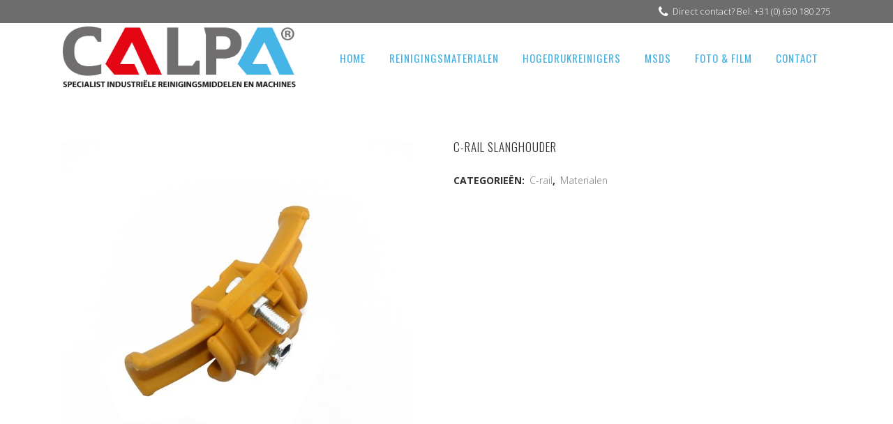

--- FILE ---
content_type: text/html; charset=UTF-8
request_url: https://www.calpa.nu/product/c-rail-slanghouder/
body_size: 66298
content:

<!DOCTYPE html>
<html lang="nl-NL">
<head>
	<meta charset="UTF-8" />
	
	<title>Calpa Nederland |   C-Rail Slanghouder</title>

	
			
						<meta name="viewport" content="width=device-width,initial-scale=1,user-scalable=no">
		
	<link rel="profile" href="https://gmpg.org/xfn/11" />
	<link rel="pingback" href="" />
	<link rel="shortcut icon" type="image/x-icon" href="https://www.calpa.nu/wp-content/uploads/2016/02/favicon.png">
	<link rel="apple-touch-icon" href="https://www.calpa.nu/wp-content/uploads/2016/02/favicon.png"/>
	<link href="https://fonts.googleapis.com/css?family=Lato:100,100i,200,200i,300,300i,400,400i,500,500i,600,600i,700,700i,800,800i,900,900i%7COpen+Sans:100,100i,200,200i,300,300i,400,400i,500,500i,600,600i,700,700i,800,800i,900,900i%7CIndie+Flower:100,100i,200,200i,300,300i,400,400i,500,500i,600,600i,700,700i,800,800i,900,900i%7COswald:100,100i,200,200i,300,300i,400,400i,500,500i,600,600i,700,700i,800,800i,900,900i" rel="stylesheet"><link href='//fonts.googleapis.com/css?family=Raleway:100,200,300,400,500,600,700,800,900,300italic,400italic|Oswald:100,200,300,400,500,600,700,800,900,300italic,400italic|Open+Sans:100,200,300,400,500,600,700,800,900,300italic,400italic|Raleway:100,200,300,400,500,600,700,800,900,300italic,400italic&subset=latin,latin-ext' rel='stylesheet' type='text/css'>
<meta name='robots' content='max-image-preview:large' />
<link rel='dns-prefetch' href='//maps.googleapis.com' />
<link rel="alternate" type="application/rss+xml" title="Calpa Nederland &raquo; feed" href="https://www.calpa.nu/feed/" />
<script type="text/javascript">
/* <![CDATA[ */
window._wpemojiSettings = {"baseUrl":"https:\/\/s.w.org\/images\/core\/emoji\/15.0.3\/72x72\/","ext":".png","svgUrl":"https:\/\/s.w.org\/images\/core\/emoji\/15.0.3\/svg\/","svgExt":".svg","source":{"concatemoji":"https:\/\/www.calpa.nu\/wp-includes\/js\/wp-emoji-release.min.js?ver=6.6.4"}};
/*! This file is auto-generated */
!function(i,n){var o,s,e;function c(e){try{var t={supportTests:e,timestamp:(new Date).valueOf()};sessionStorage.setItem(o,JSON.stringify(t))}catch(e){}}function p(e,t,n){e.clearRect(0,0,e.canvas.width,e.canvas.height),e.fillText(t,0,0);var t=new Uint32Array(e.getImageData(0,0,e.canvas.width,e.canvas.height).data),r=(e.clearRect(0,0,e.canvas.width,e.canvas.height),e.fillText(n,0,0),new Uint32Array(e.getImageData(0,0,e.canvas.width,e.canvas.height).data));return t.every(function(e,t){return e===r[t]})}function u(e,t,n){switch(t){case"flag":return n(e,"\ud83c\udff3\ufe0f\u200d\u26a7\ufe0f","\ud83c\udff3\ufe0f\u200b\u26a7\ufe0f")?!1:!n(e,"\ud83c\uddfa\ud83c\uddf3","\ud83c\uddfa\u200b\ud83c\uddf3")&&!n(e,"\ud83c\udff4\udb40\udc67\udb40\udc62\udb40\udc65\udb40\udc6e\udb40\udc67\udb40\udc7f","\ud83c\udff4\u200b\udb40\udc67\u200b\udb40\udc62\u200b\udb40\udc65\u200b\udb40\udc6e\u200b\udb40\udc67\u200b\udb40\udc7f");case"emoji":return!n(e,"\ud83d\udc26\u200d\u2b1b","\ud83d\udc26\u200b\u2b1b")}return!1}function f(e,t,n){var r="undefined"!=typeof WorkerGlobalScope&&self instanceof WorkerGlobalScope?new OffscreenCanvas(300,150):i.createElement("canvas"),a=r.getContext("2d",{willReadFrequently:!0}),o=(a.textBaseline="top",a.font="600 32px Arial",{});return e.forEach(function(e){o[e]=t(a,e,n)}),o}function t(e){var t=i.createElement("script");t.src=e,t.defer=!0,i.head.appendChild(t)}"undefined"!=typeof Promise&&(o="wpEmojiSettingsSupports",s=["flag","emoji"],n.supports={everything:!0,everythingExceptFlag:!0},e=new Promise(function(e){i.addEventListener("DOMContentLoaded",e,{once:!0})}),new Promise(function(t){var n=function(){try{var e=JSON.parse(sessionStorage.getItem(o));if("object"==typeof e&&"number"==typeof e.timestamp&&(new Date).valueOf()<e.timestamp+604800&&"object"==typeof e.supportTests)return e.supportTests}catch(e){}return null}();if(!n){if("undefined"!=typeof Worker&&"undefined"!=typeof OffscreenCanvas&&"undefined"!=typeof URL&&URL.createObjectURL&&"undefined"!=typeof Blob)try{var e="postMessage("+f.toString()+"("+[JSON.stringify(s),u.toString(),p.toString()].join(",")+"));",r=new Blob([e],{type:"text/javascript"}),a=new Worker(URL.createObjectURL(r),{name:"wpTestEmojiSupports"});return void(a.onmessage=function(e){c(n=e.data),a.terminate(),t(n)})}catch(e){}c(n=f(s,u,p))}t(n)}).then(function(e){for(var t in e)n.supports[t]=e[t],n.supports.everything=n.supports.everything&&n.supports[t],"flag"!==t&&(n.supports.everythingExceptFlag=n.supports.everythingExceptFlag&&n.supports[t]);n.supports.everythingExceptFlag=n.supports.everythingExceptFlag&&!n.supports.flag,n.DOMReady=!1,n.readyCallback=function(){n.DOMReady=!0}}).then(function(){return e}).then(function(){var e;n.supports.everything||(n.readyCallback(),(e=n.source||{}).concatemoji?t(e.concatemoji):e.wpemoji&&e.twemoji&&(t(e.twemoji),t(e.wpemoji)))}))}((window,document),window._wpemojiSettings);
/* ]]> */
</script>
<link rel='stylesheet' id='layerslider-css' href='https://www.calpa.nu/wp-content/plugins/LayerSlider/assets/static/layerslider/css/layerslider.css?ver=7.11.1' type='text/css' media='all' />
<style id='wp-emoji-styles-inline-css' type='text/css'>

	img.wp-smiley, img.emoji {
		display: inline !important;
		border: none !important;
		box-shadow: none !important;
		height: 1em !important;
		width: 1em !important;
		margin: 0 0.07em !important;
		vertical-align: -0.1em !important;
		background: none !important;
		padding: 0 !important;
	}
</style>
<link rel='stylesheet' id='wp-block-library-css' href='https://www.calpa.nu/wp-includes/css/dist/block-library/style.min.css?ver=6.6.4' type='text/css' media='all' />
<style id='classic-theme-styles-inline-css' type='text/css'>
/*! This file is auto-generated */
.wp-block-button__link{color:#fff;background-color:#32373c;border-radius:9999px;box-shadow:none;text-decoration:none;padding:calc(.667em + 2px) calc(1.333em + 2px);font-size:1.125em}.wp-block-file__button{background:#32373c;color:#fff;text-decoration:none}
</style>
<style id='global-styles-inline-css' type='text/css'>
:root{--wp--preset--aspect-ratio--square: 1;--wp--preset--aspect-ratio--4-3: 4/3;--wp--preset--aspect-ratio--3-4: 3/4;--wp--preset--aspect-ratio--3-2: 3/2;--wp--preset--aspect-ratio--2-3: 2/3;--wp--preset--aspect-ratio--16-9: 16/9;--wp--preset--aspect-ratio--9-16: 9/16;--wp--preset--color--black: #000000;--wp--preset--color--cyan-bluish-gray: #abb8c3;--wp--preset--color--white: #ffffff;--wp--preset--color--pale-pink: #f78da7;--wp--preset--color--vivid-red: #cf2e2e;--wp--preset--color--luminous-vivid-orange: #ff6900;--wp--preset--color--luminous-vivid-amber: #fcb900;--wp--preset--color--light-green-cyan: #7bdcb5;--wp--preset--color--vivid-green-cyan: #00d084;--wp--preset--color--pale-cyan-blue: #8ed1fc;--wp--preset--color--vivid-cyan-blue: #0693e3;--wp--preset--color--vivid-purple: #9b51e0;--wp--preset--gradient--vivid-cyan-blue-to-vivid-purple: linear-gradient(135deg,rgba(6,147,227,1) 0%,rgb(155,81,224) 100%);--wp--preset--gradient--light-green-cyan-to-vivid-green-cyan: linear-gradient(135deg,rgb(122,220,180) 0%,rgb(0,208,130) 100%);--wp--preset--gradient--luminous-vivid-amber-to-luminous-vivid-orange: linear-gradient(135deg,rgba(252,185,0,1) 0%,rgba(255,105,0,1) 100%);--wp--preset--gradient--luminous-vivid-orange-to-vivid-red: linear-gradient(135deg,rgba(255,105,0,1) 0%,rgb(207,46,46) 100%);--wp--preset--gradient--very-light-gray-to-cyan-bluish-gray: linear-gradient(135deg,rgb(238,238,238) 0%,rgb(169,184,195) 100%);--wp--preset--gradient--cool-to-warm-spectrum: linear-gradient(135deg,rgb(74,234,220) 0%,rgb(151,120,209) 20%,rgb(207,42,186) 40%,rgb(238,44,130) 60%,rgb(251,105,98) 80%,rgb(254,248,76) 100%);--wp--preset--gradient--blush-light-purple: linear-gradient(135deg,rgb(255,206,236) 0%,rgb(152,150,240) 100%);--wp--preset--gradient--blush-bordeaux: linear-gradient(135deg,rgb(254,205,165) 0%,rgb(254,45,45) 50%,rgb(107,0,62) 100%);--wp--preset--gradient--luminous-dusk: linear-gradient(135deg,rgb(255,203,112) 0%,rgb(199,81,192) 50%,rgb(65,88,208) 100%);--wp--preset--gradient--pale-ocean: linear-gradient(135deg,rgb(255,245,203) 0%,rgb(182,227,212) 50%,rgb(51,167,181) 100%);--wp--preset--gradient--electric-grass: linear-gradient(135deg,rgb(202,248,128) 0%,rgb(113,206,126) 100%);--wp--preset--gradient--midnight: linear-gradient(135deg,rgb(2,3,129) 0%,rgb(40,116,252) 100%);--wp--preset--font-size--small: 13px;--wp--preset--font-size--medium: 20px;--wp--preset--font-size--large: 36px;--wp--preset--font-size--x-large: 42px;--wp--preset--font-family--inter: "Inter", sans-serif;--wp--preset--font-family--cardo: Cardo;--wp--preset--spacing--20: 0.44rem;--wp--preset--spacing--30: 0.67rem;--wp--preset--spacing--40: 1rem;--wp--preset--spacing--50: 1.5rem;--wp--preset--spacing--60: 2.25rem;--wp--preset--spacing--70: 3.38rem;--wp--preset--spacing--80: 5.06rem;--wp--preset--shadow--natural: 6px 6px 9px rgba(0, 0, 0, 0.2);--wp--preset--shadow--deep: 12px 12px 50px rgba(0, 0, 0, 0.4);--wp--preset--shadow--sharp: 6px 6px 0px rgba(0, 0, 0, 0.2);--wp--preset--shadow--outlined: 6px 6px 0px -3px rgba(255, 255, 255, 1), 6px 6px rgba(0, 0, 0, 1);--wp--preset--shadow--crisp: 6px 6px 0px rgba(0, 0, 0, 1);}:where(.is-layout-flex){gap: 0.5em;}:where(.is-layout-grid){gap: 0.5em;}body .is-layout-flex{display: flex;}.is-layout-flex{flex-wrap: wrap;align-items: center;}.is-layout-flex > :is(*, div){margin: 0;}body .is-layout-grid{display: grid;}.is-layout-grid > :is(*, div){margin: 0;}:where(.wp-block-columns.is-layout-flex){gap: 2em;}:where(.wp-block-columns.is-layout-grid){gap: 2em;}:where(.wp-block-post-template.is-layout-flex){gap: 1.25em;}:where(.wp-block-post-template.is-layout-grid){gap: 1.25em;}.has-black-color{color: var(--wp--preset--color--black) !important;}.has-cyan-bluish-gray-color{color: var(--wp--preset--color--cyan-bluish-gray) !important;}.has-white-color{color: var(--wp--preset--color--white) !important;}.has-pale-pink-color{color: var(--wp--preset--color--pale-pink) !important;}.has-vivid-red-color{color: var(--wp--preset--color--vivid-red) !important;}.has-luminous-vivid-orange-color{color: var(--wp--preset--color--luminous-vivid-orange) !important;}.has-luminous-vivid-amber-color{color: var(--wp--preset--color--luminous-vivid-amber) !important;}.has-light-green-cyan-color{color: var(--wp--preset--color--light-green-cyan) !important;}.has-vivid-green-cyan-color{color: var(--wp--preset--color--vivid-green-cyan) !important;}.has-pale-cyan-blue-color{color: var(--wp--preset--color--pale-cyan-blue) !important;}.has-vivid-cyan-blue-color{color: var(--wp--preset--color--vivid-cyan-blue) !important;}.has-vivid-purple-color{color: var(--wp--preset--color--vivid-purple) !important;}.has-black-background-color{background-color: var(--wp--preset--color--black) !important;}.has-cyan-bluish-gray-background-color{background-color: var(--wp--preset--color--cyan-bluish-gray) !important;}.has-white-background-color{background-color: var(--wp--preset--color--white) !important;}.has-pale-pink-background-color{background-color: var(--wp--preset--color--pale-pink) !important;}.has-vivid-red-background-color{background-color: var(--wp--preset--color--vivid-red) !important;}.has-luminous-vivid-orange-background-color{background-color: var(--wp--preset--color--luminous-vivid-orange) !important;}.has-luminous-vivid-amber-background-color{background-color: var(--wp--preset--color--luminous-vivid-amber) !important;}.has-light-green-cyan-background-color{background-color: var(--wp--preset--color--light-green-cyan) !important;}.has-vivid-green-cyan-background-color{background-color: var(--wp--preset--color--vivid-green-cyan) !important;}.has-pale-cyan-blue-background-color{background-color: var(--wp--preset--color--pale-cyan-blue) !important;}.has-vivid-cyan-blue-background-color{background-color: var(--wp--preset--color--vivid-cyan-blue) !important;}.has-vivid-purple-background-color{background-color: var(--wp--preset--color--vivid-purple) !important;}.has-black-border-color{border-color: var(--wp--preset--color--black) !important;}.has-cyan-bluish-gray-border-color{border-color: var(--wp--preset--color--cyan-bluish-gray) !important;}.has-white-border-color{border-color: var(--wp--preset--color--white) !important;}.has-pale-pink-border-color{border-color: var(--wp--preset--color--pale-pink) !important;}.has-vivid-red-border-color{border-color: var(--wp--preset--color--vivid-red) !important;}.has-luminous-vivid-orange-border-color{border-color: var(--wp--preset--color--luminous-vivid-orange) !important;}.has-luminous-vivid-amber-border-color{border-color: var(--wp--preset--color--luminous-vivid-amber) !important;}.has-light-green-cyan-border-color{border-color: var(--wp--preset--color--light-green-cyan) !important;}.has-vivid-green-cyan-border-color{border-color: var(--wp--preset--color--vivid-green-cyan) !important;}.has-pale-cyan-blue-border-color{border-color: var(--wp--preset--color--pale-cyan-blue) !important;}.has-vivid-cyan-blue-border-color{border-color: var(--wp--preset--color--vivid-cyan-blue) !important;}.has-vivid-purple-border-color{border-color: var(--wp--preset--color--vivid-purple) !important;}.has-vivid-cyan-blue-to-vivid-purple-gradient-background{background: var(--wp--preset--gradient--vivid-cyan-blue-to-vivid-purple) !important;}.has-light-green-cyan-to-vivid-green-cyan-gradient-background{background: var(--wp--preset--gradient--light-green-cyan-to-vivid-green-cyan) !important;}.has-luminous-vivid-amber-to-luminous-vivid-orange-gradient-background{background: var(--wp--preset--gradient--luminous-vivid-amber-to-luminous-vivid-orange) !important;}.has-luminous-vivid-orange-to-vivid-red-gradient-background{background: var(--wp--preset--gradient--luminous-vivid-orange-to-vivid-red) !important;}.has-very-light-gray-to-cyan-bluish-gray-gradient-background{background: var(--wp--preset--gradient--very-light-gray-to-cyan-bluish-gray) !important;}.has-cool-to-warm-spectrum-gradient-background{background: var(--wp--preset--gradient--cool-to-warm-spectrum) !important;}.has-blush-light-purple-gradient-background{background: var(--wp--preset--gradient--blush-light-purple) !important;}.has-blush-bordeaux-gradient-background{background: var(--wp--preset--gradient--blush-bordeaux) !important;}.has-luminous-dusk-gradient-background{background: var(--wp--preset--gradient--luminous-dusk) !important;}.has-pale-ocean-gradient-background{background: var(--wp--preset--gradient--pale-ocean) !important;}.has-electric-grass-gradient-background{background: var(--wp--preset--gradient--electric-grass) !important;}.has-midnight-gradient-background{background: var(--wp--preset--gradient--midnight) !important;}.has-small-font-size{font-size: var(--wp--preset--font-size--small) !important;}.has-medium-font-size{font-size: var(--wp--preset--font-size--medium) !important;}.has-large-font-size{font-size: var(--wp--preset--font-size--large) !important;}.has-x-large-font-size{font-size: var(--wp--preset--font-size--x-large) !important;}
:where(.wp-block-post-template.is-layout-flex){gap: 1.25em;}:where(.wp-block-post-template.is-layout-grid){gap: 1.25em;}
:where(.wp-block-columns.is-layout-flex){gap: 2em;}:where(.wp-block-columns.is-layout-grid){gap: 2em;}
:root :where(.wp-block-pullquote){font-size: 1.5em;line-height: 1.6;}
</style>
<style id='woocommerce-inline-inline-css' type='text/css'>
.woocommerce form .form-row .required { visibility: visible; }
</style>
<link rel='stylesheet' id='ywctm-frontend-css' href='https://www.calpa.nu/wp-content/plugins/yith-woocommerce-catalog-mode/assets/css/frontend.min.css?ver=2.38.0' type='text/css' media='all' />
<style id='ywctm-frontend-inline-css' type='text/css'>
form.cart button.single_add_to_cart_button, .ppc-button-wrapper, .wc-ppcp-paylater-msg__container, form.cart .quantity, .widget.woocommerce.widget_shopping_cart{display: none !important}
</style>
<link rel='stylesheet' id='default_style-css' href='https://www.calpa.nu/wp-content/themes/bridge/style.css?ver=6.6.4' type='text/css' media='all' />
<link rel='stylesheet' id='qode_font_awesome-css' href='https://www.calpa.nu/wp-content/themes/bridge/css/font-awesome/css/font-awesome.min.css?ver=6.6.4' type='text/css' media='all' />
<link rel='stylesheet' id='qode_font_elegant-css' href='https://www.calpa.nu/wp-content/themes/bridge/css/elegant-icons/style.min.css?ver=6.6.4' type='text/css' media='all' />
<link rel='stylesheet' id='qode_linea_icons-css' href='https://www.calpa.nu/wp-content/themes/bridge/css/linea-icons/style.css?ver=6.6.4' type='text/css' media='all' />
<link rel='stylesheet' id='stylesheet-css' href='https://www.calpa.nu/wp-content/themes/bridge/css/stylesheet.min.css?ver=6.6.4' type='text/css' media='all' />
<link rel='stylesheet' id='woocommerce-css' href='https://www.calpa.nu/wp-content/themes/bridge/css/woocommerce.min.css?ver=6.6.4' type='text/css' media='all' />
<link rel='stylesheet' id='woocommerce_responsive-css' href='https://www.calpa.nu/wp-content/themes/bridge/css/woocommerce_responsive.min.css?ver=6.6.4' type='text/css' media='all' />
<link rel='stylesheet' id='qode_print-css' href='https://www.calpa.nu/wp-content/themes/bridge/css/print.css?ver=6.6.4' type='text/css' media='all' />
<link rel='stylesheet' id='mac_stylesheet-css' href='https://www.calpa.nu/wp-content/themes/bridge/css/mac_stylesheet.css?ver=6.6.4' type='text/css' media='all' />
<link rel='stylesheet' id='webkit-css' href='https://www.calpa.nu/wp-content/themes/bridge/css/webkit_stylesheet.css?ver=6.6.4' type='text/css' media='all' />
<link rel='stylesheet' id='style_dynamic-css' href='https://www.calpa.nu/wp-content/themes/bridge/css/style_dynamic.css?ver=1589876791' type='text/css' media='all' />
<link rel='stylesheet' id='responsive-css' href='https://www.calpa.nu/wp-content/themes/bridge/css/responsive.min.css?ver=6.6.4' type='text/css' media='all' />
<link rel='stylesheet' id='style_dynamic_responsive-css' href='https://www.calpa.nu/wp-content/themes/bridge/css/style_dynamic_responsive.css?ver=1589876791' type='text/css' media='all' />
<link rel='stylesheet' id='js_composer_front-css' href='https://www.calpa.nu/wp-content/plugins/js_composer/assets/css/js_composer.min.css?ver=7.8' type='text/css' media='all' />
<link rel='stylesheet' id='custom_css-css' href='https://www.calpa.nu/wp-content/themes/bridge/css/custom_css.css?ver=1589876791' type='text/css' media='all' />
<script type="text/javascript" src="https://www.calpa.nu/wp-includes/js/jquery/jquery.min.js?ver=3.7.1" id="jquery-core-js"></script>
<script type="text/javascript" src="https://www.calpa.nu/wp-includes/js/jquery/jquery-migrate.min.js?ver=3.4.1" id="jquery-migrate-js"></script>
<script type="text/javascript" id="layerslider-utils-js-extra">
/* <![CDATA[ */
var LS_Meta = {"v":"7.11.1","fixGSAP":"1"};
/* ]]> */
</script>
<script type="text/javascript" src="https://www.calpa.nu/wp-content/plugins/LayerSlider/assets/static/layerslider/js/layerslider.utils.js?ver=7.11.1" id="layerslider-utils-js"></script>
<script type="text/javascript" src="https://www.calpa.nu/wp-content/plugins/LayerSlider/assets/static/layerslider/js/layerslider.kreaturamedia.jquery.js?ver=7.11.1" id="layerslider-js"></script>
<script type="text/javascript" src="https://www.calpa.nu/wp-content/plugins/LayerSlider/assets/static/layerslider/js/layerslider.transitions.js?ver=7.11.1" id="layerslider-transitions-js"></script>
<script type="text/javascript" src="https://www.calpa.nu/wp-content/plugins/woocommerce/assets/js/jquery-blockui/jquery.blockUI.min.js?ver=2.7.0-wc.9.1.5" id="jquery-blockui-js" data-wp-strategy="defer"></script>
<script type="text/javascript" id="wc-add-to-cart-js-extra">
/* <![CDATA[ */
var wc_add_to_cart_params = {"ajax_url":"\/wp-admin\/admin-ajax.php","wc_ajax_url":"\/?wc-ajax=%%endpoint%%","i18n_view_cart":"Bekijk winkelwagen","cart_url":"https:\/\/www.calpa.nu","is_cart":"","cart_redirect_after_add":"no"};
/* ]]> */
</script>
<script type="text/javascript" src="https://www.calpa.nu/wp-content/plugins/woocommerce/assets/js/frontend/add-to-cart.min.js?ver=9.1.5" id="wc-add-to-cart-js" data-wp-strategy="defer"></script>
<script type="text/javascript" id="wc-single-product-js-extra">
/* <![CDATA[ */
var wc_single_product_params = {"i18n_required_rating_text":"Selecteer een waardering","review_rating_required":"yes","flexslider":{"rtl":false,"animation":"slide","smoothHeight":true,"directionNav":false,"controlNav":"thumbnails","slideshow":false,"animationSpeed":500,"animationLoop":false,"allowOneSlide":false},"zoom_enabled":"","zoom_options":[],"photoswipe_enabled":"","photoswipe_options":{"shareEl":false,"closeOnScroll":false,"history":false,"hideAnimationDuration":0,"showAnimationDuration":0},"flexslider_enabled":""};
/* ]]> */
</script>
<script type="text/javascript" src="https://www.calpa.nu/wp-content/plugins/woocommerce/assets/js/frontend/single-product.min.js?ver=9.1.5" id="wc-single-product-js" defer="defer" data-wp-strategy="defer"></script>
<script type="text/javascript" src="https://www.calpa.nu/wp-content/plugins/woocommerce/assets/js/js-cookie/js.cookie.min.js?ver=2.1.4-wc.9.1.5" id="js-cookie-js" defer="defer" data-wp-strategy="defer"></script>
<script type="text/javascript" id="woocommerce-js-extra">
/* <![CDATA[ */
var woocommerce_params = {"ajax_url":"\/wp-admin\/admin-ajax.php","wc_ajax_url":"\/?wc-ajax=%%endpoint%%"};
/* ]]> */
</script>
<script type="text/javascript" src="https://www.calpa.nu/wp-content/plugins/woocommerce/assets/js/frontend/woocommerce.min.js?ver=9.1.5" id="woocommerce-js" defer="defer" data-wp-strategy="defer"></script>
<script type="text/javascript" src="https://www.calpa.nu/wp-content/plugins/js_composer/assets/js/vendors/woocommerce-add-to-cart.js?ver=7.8" id="vc_woocommerce-add-to-cart-js-js"></script>
<script></script><meta name="generator" content="Powered by LayerSlider 7.11.1 - Build Heros, Sliders, and Popups. Create Animations and Beautiful, Rich Web Content as Easy as Never Before on WordPress." />
<!-- LayerSlider updates and docs at: https://layerslider.com -->
<link rel="https://api.w.org/" href="https://www.calpa.nu/wp-json/" /><link rel="alternate" title="JSON" type="application/json" href="https://www.calpa.nu/wp-json/wp/v2/product/16122" /><link rel="EditURI" type="application/rsd+xml" title="RSD" href="https://www.calpa.nu/xmlrpc.php?rsd" />
<meta name="generator" content="WordPress 6.6.4" />
<meta name="generator" content="WooCommerce 9.1.5" />
<link rel="canonical" href="https://www.calpa.nu/product/c-rail-slanghouder/" />
<link rel='shortlink' href='https://www.calpa.nu/?p=16122' />
<link rel="alternate" title="oEmbed (JSON)" type="application/json+oembed" href="https://www.calpa.nu/wp-json/oembed/1.0/embed?url=https%3A%2F%2Fwww.calpa.nu%2Fproduct%2Fc-rail-slanghouder%2F" />
<link rel="alternate" title="oEmbed (XML)" type="text/xml+oembed" href="https://www.calpa.nu/wp-json/oembed/1.0/embed?url=https%3A%2F%2Fwww.calpa.nu%2Fproduct%2Fc-rail-slanghouder%2F&#038;format=xml" />
	<noscript><style>.woocommerce-product-gallery{ opacity: 1 !important; }</style></noscript>
	<meta name="generator" content="Powered by WPBakery Page Builder - drag and drop page builder for WordPress."/>
<script defer type="text/javascript">var _scId="66140db4-57cf-48e8-b398-23950b690703";var _customCSS = "https://www.mistersales.nu/files/chat.css";var ss=document.createElement("script");ss.src = "https://live.steam.eu.com/client/"; var fs=document.getElementsByTagName("script")[0];fs.parentNode.insertBefore(ss,fs);</script><style id='wp-fonts-local' type='text/css'>
@font-face{font-family:Inter;font-style:normal;font-weight:300 900;font-display:fallback;src:url('https://www.calpa.nu/wp-content/plugins/woocommerce/assets/fonts/Inter-VariableFont_slnt,wght.woff2') format('woff2');font-stretch:normal;}
@font-face{font-family:Cardo;font-style:normal;font-weight:400;font-display:fallback;src:url('https://www.calpa.nu/wp-content/plugins/woocommerce/assets/fonts/cardo_normal_400.woff2') format('woff2');}
</style>
<noscript><style> .wpb_animate_when_almost_visible { opacity: 1; }</style></noscript></head>

<body data-rsssl=1 class="product-template-default single single-product postid-16122 theme-bridge woocommerce woocommerce-page woocommerce-no-js ajax_fade page_not_loaded  columns-4 qode-theme-ver-9.5 wpb-js-composer js-comp-ver-7.8 vc_responsive" itemscope itemtype="http://schema.org/WebPage">


				<div class="ajax_loader"><div class="ajax_loader_1"><div class="stripes"><div class="rect1"></div><div class="rect2"></div><div class="rect3"></div><div class="rect4"></div><div class="rect5"></div></div></div></div>
					<div class="wrapper">
	<div class="wrapper_inner">
	<!-- Google Analytics start -->
			<script>
			var _gaq = _gaq || [];
			_gaq.push(['_setAccount', 'UA-91763925-1']);
			_gaq.push(['_trackPageview']);

			(function() {
				var ga = document.createElement('script'); ga.type = 'text/javascript'; ga.async = true;
				ga.src = ('https:' == document.location.protocol ? 'https://ssl' : 'http://www') + '.google-analytics.com/ga.js';
				var s = document.getElementsByTagName('script')[0]; s.parentNode.insertBefore(ga, s);
			})();
		</script>
		<!-- Google Analytics end -->

	


<header class=" has_top scroll_top  stick scrolled_not_transparent page_header">
    <div class="header_inner clearfix">

		<div class="header_top_bottom_holder">
			<div class="header_top clearfix" style='' >
							<div class="container">
					<div class="container_inner clearfix">
                    								<div class="left">
						<div class="inner">
												</div>
					</div>
					<div class="right">
						<div class="inner">
						<div class="header-widget widget_text header-right-widget">			<div class="textwidget"><span data-type="normal"  class="qode_icon_shortcode  q_font_awsome_icon fa-lg  " style=" "><i class="qode_icon_font_awesome fa fa-phone qode_icon_element" style="color: #ffffff;" ></i></span>&nbsp;&nbsp;Direct contact? Bel: +31 (0) 630 180 275</div>
		</div>						</div>
					</div>
				                    					</div>
				</div>
					</div>
		<div class="header_bottom clearfix" style='' >
		    				<div class="container">
					<div class="container_inner clearfix">
                    			                					<div class="header_inner_left">
                        													<div class="mobile_menu_button">
                                <span>
                                    <i class="qode_icon_font_awesome fa fa-bars " ></i>                                </span>
                            </div>
												<div class="logo_wrapper">
                            							<div class="q_logo">
								<a itemprop="url" href="https://www.calpa.nu/">
									<img itemprop="image" class="normal" src="https://www.calpa.nu/wp-content/uploads/2020/02/Calpa-logo-met-slogan-machines.jpg" alt="Logo"/>
									<img itemprop="image" class="light" src="https://www.calpa.nu/wp-content/uploads/2020/02/Calpa-logo-met-slogan-machines.jpg" alt="Logo"/>
									<img itemprop="image" class="dark" src="https://www.calpa.nu/wp-content/uploads/2020/02/Calpa-logo-met-slogan-machines.jpg" alt="Logo"/>
									<img itemprop="image" class="sticky" src="https://www.calpa.nu/wp-content/uploads/2020/02/Calpa-logo-met-slogan-machines.jpg" alt="Logo"/>
									<img itemprop="image" class="mobile" src="https://www.calpa.nu/wp-content/uploads/2020/02/Calpa-logo-met-slogan-machines.jpg" alt="Logo"/>
																	</a>
							</div>
                            						</div>
                                                					</div>
                    					                                                							<div class="header_inner_right">
                                <div class="side_menu_button_wrapper right">
																		                                    <div class="side_menu_button">
									
										                                                                                                                    </div>
                                </div>
							</div>
												
						
						<nav class="main_menu drop_down right">
						<ul id="menu-top_menu" class=""><li id="nav-menu-item-15752" class="menu-item menu-item-type-post_type menu-item-object-page menu-item-home  narrow"><a href="https://www.calpa.nu/" class=""><i class="menu_icon blank fa"></i><span>Home</span><span class="plus"></span></a></li>
<li id="nav-menu-item-16750" class="menu-item menu-item-type-post_type menu-item-object-page menu-item-has-children current_page_parent  has_sub narrow"><a href="https://www.calpa.nu/catalogus/" class=""><i class="menu_icon blank fa"></i><span>Reinigingsmaterialen</span><span class="plus"></span></a>
<div class="second"><div class="inner"><ul>
	<li id="nav-menu-item-16342" class="menu-item menu-item-type-custom menu-item-object-custom "><a href="https://www.calpa.nu/product-categorie/autoglym/" class=""><i class="menu_icon blank fa"></i><span>Autoglym</span><span class="plus"></span></a></li>
	<li id="nav-menu-item-16343" class="menu-item menu-item-type-custom menu-item-object-custom "><a href="https://www.calpa.nu/product-categorie/calpa-reinigingsmiddelen/" class=""><i class="menu_icon blank fa"></i><span>Calpa reinigingsmiddelen</span><span class="plus"></span></a></li>
	<li id="nav-menu-item-16346" class="menu-item menu-item-type-custom menu-item-object-custom "><a href="https://www.calpa.nu/product-categorie/papier/" class=""><i class="menu_icon blank fa"></i><span>Papier</span><span class="plus"></span></a></li>
	<li id="nav-menu-item-16347" class="menu-item menu-item-type-custom menu-item-object-custom "><a href="https://www.calpa.nu/product-categorie/poetsdoeken/" class=""><i class="menu_icon blank fa"></i><span>Poetsdoeken</span><span class="plus"></span></a></li>
	<li id="nav-menu-item-16350" class="menu-item menu-item-type-custom menu-item-object-custom "><a href="https://www.calpa.nu/product-categorie/borstels-en-accessoires" class=""><i class="menu_icon blank fa"></i><span>Borstels &#038; Accessoires</span><span class="plus"></span></a></li>
	<li id="nav-menu-item-16351" class="menu-item menu-item-type-custom menu-item-object-custom "><a href="https://www.calpa.nu/product-categorie/zeep-dispensers/" class=""><i class="menu_icon blank fa"></i><span>Zeep en dispensers</span><span class="plus"></span></a></li>
</ul></div></div>
</li>
<li id="nav-menu-item-15952" class="menu-item menu-item-type-post_type menu-item-object-page menu-item-has-children  has_sub narrow"><a href="https://www.calpa.nu/professionele-schoonmaaksystemen/" class=""><i class="menu_icon blank fa"></i><span>Hogedrukreinigers</span><span class="plus"></span></a>
<div class="second"><div class="inner"><ul>
	<li id="nav-menu-item-16344" class="menu-item menu-item-type-custom menu-item-object-custom "><a href="https://www.calpa.nu/product-categorie/hogedrukreinigers/" class=""><i class="menu_icon blank fa"></i><span>Calpa Hogedrukreinigers</span><span class="plus"></span></a></li>
	<li id="nav-menu-item-17211" class="menu-item menu-item-type-post_type menu-item-object-page "><a href="https://www.calpa.nu/keuren-hd-machines/" class=""><i class="menu_icon blank fa"></i><span>Keuren Hogedruk reinigers</span><span class="plus"></span></a></li>
</ul></div></div>
</li>
<li id="nav-menu-item-17361" class="menu-item menu-item-type-post_type menu-item-object-page  narrow"><a href="https://www.calpa.nu/msds/" class=""><i class="menu_icon blank fa"></i><span>MSDS</span><span class="plus"></span></a></li>
<li id="nav-menu-item-16793" class="menu-item menu-item-type-custom menu-item-object-custom menu-item-has-children  has_sub narrow"><a href="#" class=""><i class="menu_icon blank fa"></i><span>Foto &#038; film</span><span class="plus"></span></a>
<div class="second"><div class="inner"><ul>
	<li id="nav-menu-item-16629" class="menu-item menu-item-type-post_type menu-item-object-page "><a href="https://www.calpa.nu/projecten/" class=""><i class="menu_icon blank fa"></i><span>Foto’s projecten</span><span class="plus"></span></a></li>
	<li id="nav-menu-item-16902" class="menu-item menu-item-type-post_type menu-item-object-page "><a href="https://www.calpa.nu/fotos/" class=""><i class="menu_icon blank fa"></i><span>Foto&#8217;s reinigen spuitmachines fruitteelt</span><span class="plus"></span></a></li>
	<li id="nav-menu-item-16900" class="menu-item menu-item-type-post_type menu-item-object-page "><a href="https://www.calpa.nu/fotos-algemeen/" class=""><i class="menu_icon blank fa"></i><span>Foto&#8217;s algemeen</span><span class="plus"></span></a></li>
	<li id="nav-menu-item-16795" class="menu-item menu-item-type-post_type menu-item-object-page "><a href="https://www.calpa.nu/filmpjes/" class=""><i class="menu_icon blank fa"></i><span>Filmpjes</span><span class="plus"></span></a></li>
	<li id="nav-menu-item-16821" class="menu-item menu-item-type-post_type menu-item-object-page "><a href="https://www.calpa.nu/fotos-beurzen/" class=""><i class="menu_icon blank fa"></i><span>Foto&#8217;s beurzen</span><span class="plus"></span></a></li>
</ul></div></div>
</li>
<li id="nav-menu-item-15791" class="menu-item menu-item-type-post_type menu-item-object-page menu-item-has-children  has_sub narrow"><a href="https://www.calpa.nu/contact/" class=""><i class="menu_icon blank fa"></i><span>Contact</span><span class="plus"></span></a>
<div class="second"><div class="inner"><ul>
	<li id="nav-menu-item-15932" class="menu-item menu-item-type-post_type menu-item-object-page "><a href="https://www.calpa.nu/contact/" class=""><i class="menu_icon blank fa"></i><span>Contactpersonen</span><span class="plus"></span></a></li>
	<li id="nav-menu-item-17165" class="menu-item menu-item-type-post_type menu-item-object-page "><a href="https://www.calpa.nu/privacy-statement/" class=""><i class="menu_icon blank fa"></i><span>Privacy statement</span><span class="plus"></span></a></li>
	<li id="nav-menu-item-17168" class="menu-item menu-item-type-custom menu-item-object-custom "><a target="_blank" href="https://www.calpa.nu/wp-content/uploads/2023/05/Algemene-voorwaarden-Calpa.pdf" class=""><i class="menu_icon blank fa"></i><span>Algemene voorwaarden</span><span class="plus"></span></a></li>
</ul></div></div>
</li>
</ul>						</nav>
						                        										<nav class="mobile_menu">
                        <ul id="menu-top_menu-1" class=""><li id="mobile-menu-item-15752" class="menu-item menu-item-type-post_type menu-item-object-page menu-item-home "><a href="https://www.calpa.nu/" class=""><span>Home</span></a><span class="mobile_arrow"><i class="fa fa-angle-right"></i><i class="fa fa-angle-down"></i></span></li>
<li id="mobile-menu-item-16750" class="menu-item menu-item-type-post_type menu-item-object-page menu-item-has-children current_page_parent  has_sub"><a href="https://www.calpa.nu/catalogus/" class=""><span>Reinigingsmaterialen</span></a><span class="mobile_arrow"><i class="fa fa-angle-right"></i><i class="fa fa-angle-down"></i></span>
<ul class="sub_menu">
	<li id="mobile-menu-item-16342" class="menu-item menu-item-type-custom menu-item-object-custom "><a href="https://www.calpa.nu/product-categorie/autoglym/" class=""><span>Autoglym</span></a><span class="mobile_arrow"><i class="fa fa-angle-right"></i><i class="fa fa-angle-down"></i></span></li>
	<li id="mobile-menu-item-16343" class="menu-item menu-item-type-custom menu-item-object-custom "><a href="https://www.calpa.nu/product-categorie/calpa-reinigingsmiddelen/" class=""><span>Calpa reinigingsmiddelen</span></a><span class="mobile_arrow"><i class="fa fa-angle-right"></i><i class="fa fa-angle-down"></i></span></li>
	<li id="mobile-menu-item-16346" class="menu-item menu-item-type-custom menu-item-object-custom "><a href="https://www.calpa.nu/product-categorie/papier/" class=""><span>Papier</span></a><span class="mobile_arrow"><i class="fa fa-angle-right"></i><i class="fa fa-angle-down"></i></span></li>
	<li id="mobile-menu-item-16347" class="menu-item menu-item-type-custom menu-item-object-custom "><a href="https://www.calpa.nu/product-categorie/poetsdoeken/" class=""><span>Poetsdoeken</span></a><span class="mobile_arrow"><i class="fa fa-angle-right"></i><i class="fa fa-angle-down"></i></span></li>
	<li id="mobile-menu-item-16350" class="menu-item menu-item-type-custom menu-item-object-custom "><a href="https://www.calpa.nu/product-categorie/borstels-en-accessoires" class=""><span>Borstels &#038; Accessoires</span></a><span class="mobile_arrow"><i class="fa fa-angle-right"></i><i class="fa fa-angle-down"></i></span></li>
	<li id="mobile-menu-item-16351" class="menu-item menu-item-type-custom menu-item-object-custom "><a href="https://www.calpa.nu/product-categorie/zeep-dispensers/" class=""><span>Zeep en dispensers</span></a><span class="mobile_arrow"><i class="fa fa-angle-right"></i><i class="fa fa-angle-down"></i></span></li>
</ul>
</li>
<li id="mobile-menu-item-15952" class="menu-item menu-item-type-post_type menu-item-object-page menu-item-has-children  has_sub"><a href="https://www.calpa.nu/professionele-schoonmaaksystemen/" class=""><span>Hogedrukreinigers</span></a><span class="mobile_arrow"><i class="fa fa-angle-right"></i><i class="fa fa-angle-down"></i></span>
<ul class="sub_menu">
	<li id="mobile-menu-item-16344" class="menu-item menu-item-type-custom menu-item-object-custom "><a href="https://www.calpa.nu/product-categorie/hogedrukreinigers/" class=""><span>Calpa Hogedrukreinigers</span></a><span class="mobile_arrow"><i class="fa fa-angle-right"></i><i class="fa fa-angle-down"></i></span></li>
	<li id="mobile-menu-item-17211" class="menu-item menu-item-type-post_type menu-item-object-page "><a href="https://www.calpa.nu/keuren-hd-machines/" class=""><span>Keuren Hogedruk reinigers</span></a><span class="mobile_arrow"><i class="fa fa-angle-right"></i><i class="fa fa-angle-down"></i></span></li>
</ul>
</li>
<li id="mobile-menu-item-17361" class="menu-item menu-item-type-post_type menu-item-object-page "><a href="https://www.calpa.nu/msds/" class=""><span>MSDS</span></a><span class="mobile_arrow"><i class="fa fa-angle-right"></i><i class="fa fa-angle-down"></i></span></li>
<li id="mobile-menu-item-16793" class="menu-item menu-item-type-custom menu-item-object-custom menu-item-has-children  has_sub"><a href="#" class=""><span>Foto &#038; film</span></a><span class="mobile_arrow"><i class="fa fa-angle-right"></i><i class="fa fa-angle-down"></i></span>
<ul class="sub_menu">
	<li id="mobile-menu-item-16629" class="menu-item menu-item-type-post_type menu-item-object-page "><a href="https://www.calpa.nu/projecten/" class=""><span>Foto’s projecten</span></a><span class="mobile_arrow"><i class="fa fa-angle-right"></i><i class="fa fa-angle-down"></i></span></li>
	<li id="mobile-menu-item-16902" class="menu-item menu-item-type-post_type menu-item-object-page "><a href="https://www.calpa.nu/fotos/" class=""><span>Foto&#8217;s reinigen spuitmachines fruitteelt</span></a><span class="mobile_arrow"><i class="fa fa-angle-right"></i><i class="fa fa-angle-down"></i></span></li>
	<li id="mobile-menu-item-16900" class="menu-item menu-item-type-post_type menu-item-object-page "><a href="https://www.calpa.nu/fotos-algemeen/" class=""><span>Foto&#8217;s algemeen</span></a><span class="mobile_arrow"><i class="fa fa-angle-right"></i><i class="fa fa-angle-down"></i></span></li>
	<li id="mobile-menu-item-16795" class="menu-item menu-item-type-post_type menu-item-object-page "><a href="https://www.calpa.nu/filmpjes/" class=""><span>Filmpjes</span></a><span class="mobile_arrow"><i class="fa fa-angle-right"></i><i class="fa fa-angle-down"></i></span></li>
	<li id="mobile-menu-item-16821" class="menu-item menu-item-type-post_type menu-item-object-page "><a href="https://www.calpa.nu/fotos-beurzen/" class=""><span>Foto&#8217;s beurzen</span></a><span class="mobile_arrow"><i class="fa fa-angle-right"></i><i class="fa fa-angle-down"></i></span></li>
</ul>
</li>
<li id="mobile-menu-item-15791" class="menu-item menu-item-type-post_type menu-item-object-page menu-item-has-children  has_sub"><a href="https://www.calpa.nu/contact/" class=""><span>Contact</span></a><span class="mobile_arrow"><i class="fa fa-angle-right"></i><i class="fa fa-angle-down"></i></span>
<ul class="sub_menu">
	<li id="mobile-menu-item-15932" class="menu-item menu-item-type-post_type menu-item-object-page "><a href="https://www.calpa.nu/contact/" class=""><span>Contactpersonen</span></a><span class="mobile_arrow"><i class="fa fa-angle-right"></i><i class="fa fa-angle-down"></i></span></li>
	<li id="mobile-menu-item-17165" class="menu-item menu-item-type-post_type menu-item-object-page "><a href="https://www.calpa.nu/privacy-statement/" class=""><span>Privacy statement</span></a><span class="mobile_arrow"><i class="fa fa-angle-right"></i><i class="fa fa-angle-down"></i></span></li>
	<li id="mobile-menu-item-17168" class="menu-item menu-item-type-custom menu-item-object-custom "><a target="_blank" href="https://www.calpa.nu/wp-content/uploads/2023/05/Algemene-voorwaarden-Calpa.pdf" class=""><span>Algemene voorwaarden</span></a><span class="mobile_arrow"><i class="fa fa-angle-right"></i><i class="fa fa-angle-down"></i></span></li>
</ul>
</li>
</ul>					</nav>
			                    					</div>
				</div>
				</div>
	</div>
	</div>

</header>
		

    		<a id='back_to_top' href='#'>
			<span class="fa-stack">
				<i class="fa fa-arrow-up" style=""></i>
			</span>
		</a>
	    	
    
		
	
    
<div class="content ">
							<div class="meta">

					
        <div class="seo_title">Calpa Nederland |   C-Rail Slanghouder</div>

        


                        
					<span id="qode_page_id">16122</span>
					<div class="body_classes">product-template-default,single,single-product,postid-16122,theme-bridge,woocommerce,woocommerce-page,woocommerce-no-js,ajax_fade,page_not_loaded,,columns-4,qode-theme-ver-9.5,wpb-js-composer js-comp-ver-7.8,vc_responsive</div>
				</div>
						<div class="content_inner  ">
										        	<div class="title_outer title_without_animation"    data-height="200">
		<div class="title title_size_large  position_left " style="height:200px;">
			<div class="image not_responsive"></div>
										<div class="title_holder"  >
					<div class="container">
						<div class="container_inner clearfix">
								<div class="title_subtitle_holder" >
                                                                									<div class="title_subtitle_holder_inner">
																	<h1  style="color:#000000" ><span>Catalogus</span></h1>
																			<span class="separator small left"  ></span>
																	
																																			</div>
								                                                            </div>
						</div>
					</div>
				</div>
								</div>
			</div>

            <a id='back_to_top' href='#'>
            <span class="fa-stack">
                <i class="fa fa-angle-up " style=""></i>
            </span>
        </a>
    
        <div class="container">
                <div class="container_inner default_template_holder clearfix" >
            
<div class="woocommerce-notices-wrapper"></div>
<div itemscope itemtype="http://schema.org/Product" id="product-16122" class="post-16122 product type-product status-publish has-post-thumbnail product_cat-c-rail product_cat-materialen first instock taxable shipping-taxable product-type-simple">

	<div class="woocommerce-product-gallery woocommerce-product-gallery--with-images woocommerce-product-gallery--columns-4 images" data-columns="4" style="opacity: 0; transition: opacity .25s ease-in-out;">
	<div class="woocommerce-product-gallery__wrapper">
		<div data-thumb="https://www.calpa.nu/wp-content/uploads/2016/06/C-Rail-slanghouder-150x150.jpg" data-thumb-alt="" class="woocommerce-product-gallery__image"><a href="https://www.calpa.nu/wp-content/uploads/2016/06/C-Rail-slanghouder.jpg"><img width="500" height="500" src="https://www.calpa.nu/wp-content/uploads/2016/06/C-Rail-slanghouder.jpg" class="wp-post-image" alt="" title="C-Rail-slanghouder" data-caption="" data-src="https://www.calpa.nu/wp-content/uploads/2016/06/C-Rail-slanghouder.jpg" data-large_image="https://www.calpa.nu/wp-content/uploads/2016/06/C-Rail-slanghouder.jpg" data-large_image_width="1000" data-large_image_height="1000" decoding="async" fetchpriority="high" srcset="https://www.calpa.nu/wp-content/uploads/2016/06/C-Rail-slanghouder.jpg 1000w, https://www.calpa.nu/wp-content/uploads/2016/06/C-Rail-slanghouder-150x150.jpg 150w, https://www.calpa.nu/wp-content/uploads/2016/06/C-Rail-slanghouder-300x300.jpg 300w, https://www.calpa.nu/wp-content/uploads/2016/06/C-Rail-slanghouder-768x768.jpg 768w, https://www.calpa.nu/wp-content/uploads/2016/06/C-Rail-slanghouder-570x570.jpg 570w, https://www.calpa.nu/wp-content/uploads/2016/06/C-Rail-slanghouder-500x500.jpg 500w, https://www.calpa.nu/wp-content/uploads/2016/06/C-Rail-slanghouder-700x700.jpg 700w, https://www.calpa.nu/wp-content/uploads/2016/06/C-Rail-slanghouder-180x180.jpg 180w" sizes="(max-width: 500px) 100vw, 500px" /></a></div>	</div>
</div>

	<div class="summary entry-summary">
            <div class="clearfix">
		<h1 class="product_title entry-title">C-Rail Slanghouder</h1><p class="price"></p>
<div class="product_meta">

	
	
	<span class="posted_in">Categorieën: <a href="https://www.calpa.nu/product-categorie/materialen/c-rail/" rel="tag">C-rail</a>, <a href="https://www.calpa.nu/product-categorie/materialen/" rel="tag">Materialen</a></span>
	
	
</div>
	</div><!-- .summary -->

	</div>

		</ul>

	</div>


	<meta itemprop="url" content="https://www.calpa.nu/product/c-rail-slanghouder/" />

</div><!-- #product-16122 -->

        </div>
            </div>
				<div class="content_bottom" >
					</div>
				
	</div>
</div>



	<footer >
		<div class="footer_inner clearfix">
				<div class="footer_top_holder">
                            <div style="background-color: #ffffff;height: 1px" class="footer_top_border "></div>
            			<div class="footer_top">
								<div class="container">
					<div class="container_inner">
																	<div class="three_columns clearfix">
								<div class="column1 footer_col1">
									<div class="column_inner">
										<div id="text-3" class="widget widget_text"><h5>Calpa Nederland is leverancier van</h5>			<div class="textwidget"><p>• <a href="product-categorie/calpa-reinigingsmiddelen/">Calpa reinigingsmiddelen</a><br />
• <a href="product-categorie/hogedrukreinigers/">Calpa hogedrukreinigers</a><br />
• <a href="product-categorie/materialen/">HD materialen en technieken</a><br />
• <a href="product-categorie/product-categorie/haspels/waterhaspels//">HD haspels</a><br />
• <a href="https://www.calpa.nu/projecten/">Wasstraatinrichtingen</a></p>
</div>
		</div>									</div>
								</div>
								<div class="column2 footer_col2">
									<div class="column_inner">
										<div id="text-8" class="widget widget_text"><h5>&#8211;</h5>			<div class="textwidget"><a href <a href


• <a href="product-categorie/autoglym/">Autoglym producten</a><br />
• <a href="product-categorie/papier/">Papier</a><br />
• <a href="product 
categorie/papier/poetspapier/">Poetsdoeken</a><br />
• <a href="product-categorie/zeep-dispensers/">Pevastar, Swarfega en Dreumex producten</a></div>
		</div>									</div>
								</div>
								<div class="column3 footer_col3">
									<div class="column_inner">
										<div id="text-5" class="widget widget_text"><h5>Calpa Nederland</h5>			<div class="textwidget"><p>Killesteijnstraat 18<br />
4128 CW Lexmond<br />
+31 (0) 630 180 275<br />
<a href="mailto:info@calpa.nu">info@calpa.nu</a><br /></p>
</div>
		</div>									</div>
								</div>
							</div>
															</div>
				</div>
							</div>
					</div>
							<div class="footer_bottom_holder">
                								<div class="container">
					<div class="container_inner">
									<div class="footer_bottom">
							<div class="textwidget">&copy; Calpa Nederland - Powered by FCL Media</div>
					</div>
									</div>
			</div>
						</div>
				</div>
	</footer>
		
</div>
</div>
	<script type='text/javascript'>
		(function () {
			var c = document.body.className;
			c = c.replace(/woocommerce-no-js/, 'woocommerce-js');
			document.body.className = c;
		})();
	</script>
	<link rel='stylesheet' id='wc-blocks-style-css' href='https://www.calpa.nu/wp-content/plugins/woocommerce/assets/client/blocks/wc-blocks.css?ver=wc-9.1.5' type='text/css' media='all' />
<script type="text/javascript" src="https://www.calpa.nu/wp-content/plugins/woocommerce/assets/js/sourcebuster/sourcebuster.min.js?ver=9.1.5" id="sourcebuster-js-js"></script>
<script type="text/javascript" id="wc-order-attribution-js-extra">
/* <![CDATA[ */
var wc_order_attribution = {"params":{"lifetime":1.0e-5,"session":30,"base64":false,"ajaxurl":"https:\/\/www.calpa.nu\/wp-admin\/admin-ajax.php","prefix":"wc_order_attribution_","allowTracking":true},"fields":{"source_type":"current.typ","referrer":"current_add.rf","utm_campaign":"current.cmp","utm_source":"current.src","utm_medium":"current.mdm","utm_content":"current.cnt","utm_id":"current.id","utm_term":"current.trm","utm_source_platform":"current.plt","utm_creative_format":"current.fmt","utm_marketing_tactic":"current.tct","session_entry":"current_add.ep","session_start_time":"current_add.fd","session_pages":"session.pgs","session_count":"udata.vst","user_agent":"udata.uag"}};
/* ]]> */
</script>
<script type="text/javascript" src="https://www.calpa.nu/wp-content/plugins/woocommerce/assets/js/frontend/order-attribution.min.js?ver=9.1.5" id="wc-order-attribution-js"></script>
<script type="text/javascript" id="qode-like-js-extra">
/* <![CDATA[ */
var qodeLike = {"ajaxurl":"https:\/\/www.calpa.nu\/wp-admin\/admin-ajax.php"};
/* ]]> */
</script>
<script type="text/javascript" src="https://www.calpa.nu/wp-content/themes/bridge/js/qode-like.min.js?ver=6.6.4" id="qode-like-js"></script>
<script type="text/javascript" src="https://www.calpa.nu/wp-content/themes/bridge/js/plugins.js?ver=6.6.4" id="plugins-js"></script>
<script type="text/javascript" src="https://www.calpa.nu/wp-content/themes/bridge/js/jquery.carouFredSel-6.2.1.min.js?ver=6.6.4" id="carouFredSel-js"></script>
<script type="text/javascript" src="https://www.calpa.nu/wp-content/themes/bridge/js/lemmon-slider.min.js?ver=6.6.4" id="lemmonSlider-js"></script>
<script type="text/javascript" src="https://www.calpa.nu/wp-content/themes/bridge/js/jquery.fullPage.min.js?ver=6.6.4" id="one_page_scroll-js"></script>
<script type="text/javascript" src="https://www.calpa.nu/wp-content/themes/bridge/js/jquery.mousewheel.min.js?ver=6.6.4" id="mousewheel-js"></script>
<script type="text/javascript" src="https://www.calpa.nu/wp-content/themes/bridge/js/jquery.touchSwipe.min.js?ver=6.6.4" id="touchSwipe-js"></script>
<script type="text/javascript" src="https://www.calpa.nu/wp-content/plugins/js_composer/assets/lib/vendor/node_modules/isotope-layout/dist/isotope.pkgd.min.js?ver=7.8" id="isotope-js"></script>
<script type="text/javascript" src="https://maps.googleapis.com/maps/api/js?key=AIzaSyCwbt1Y6Mzwn-f0Jn3xxXDHgsGqpfRxSiU&amp;ver=6.6.4" id="google_map_api-js"></script>
<script type="text/javascript" id="default_dynamic-js-extra">
/* <![CDATA[ */
var no_ajax_obj = {"no_ajax_pages":["https:\/\/www.calpa.nu\/catalogus\/",false,"https:\/\/www.calpa.nu\/checkout\/",false,"https:\/\/www.calpa.nu\/product\/spuitlans-1700mm\/","https:\/\/www.calpa.nu\/product\/calpa-industrieontvetter-2\/","https:\/\/www.calpa.nu\/product\/calpa-industrieontvetter-3\/","https:\/\/www.calpa.nu\/product\/calpa-d324\/","https:\/\/www.calpa.nu\/product\/calpa-foodgrade-agrocleaner\/","https:\/\/www.calpa.nu\/product\/calpa-graffitiverwijderaar\/","https:\/\/www.calpa.nu\/product\/calpa-vloerreiniger\/","https:\/\/www.calpa.nu\/product\/calpa-koudontvetter\/","https:\/\/www.calpa.nu\/product\/calpa-foodgrade-zs\/","https:\/\/www.calpa.nu\/product\/calpa-industrieontvetter-4\/","https:\/\/www.calpa.nu\/product\/calpa-vloerreiniger-2\/","https:\/\/www.calpa.nu\/product\/calpa-hcm\/","https:\/\/www.calpa.nu\/product\/rilsan-lange-steel-borstel\/","https:\/\/www.calpa.nu\/product\/poetsdoeken-interlock-bont\/","https:\/\/www.calpa.nu\/product\/pevastar\/","https:\/\/www.calpa.nu\/product\/waterhaspel-rvs-2\/","https:\/\/www.calpa.nu\/product\/waterhaspel-gelakt-staal-2\/","https:\/\/www.calpa.nu\/product\/satino-premium-tissues-2-laags-bulkpack-wit\/","https:\/\/www.calpa.nu\/product\/satino-premium-mini-jumbo-tissue-2-laags\/","https:\/\/www.calpa.nu\/product\/satino-black-systeemrol-met-dop-2-laags-wit\/","https:\/\/www.calpa.nu\/product\/satino-black-2-laags-wit\/","https:\/\/www.calpa.nu\/product\/satino-basic-1-laags-naturel\/","https:\/\/www.calpa.nu\/product\/toiletpapier-gerecycled-tissue-2-laags-extra-wit\/","https:\/\/www.calpa.nu\/product\/satino-comfort-crepe-de-luxe-met-dop-1-laags\/","https:\/\/www.calpa.nu\/product\/satino-easy-to-flush-2-laags\/","https:\/\/www.calpa.nu\/product\/waterhaspel-handbediend-gelakt-staal\/","https:\/\/www.calpa.nu\/product\/waterhaspel-handbediend-stalen-frame\/","https:\/\/www.calpa.nu\/product\/waterhaspels-overige\/","https:\/\/www.calpa.nu\/product\/haspelwagens\/","https:\/\/www.calpa.nu\/product\/waterhaspel-handbediend-rvs\/","https:\/\/www.calpa.nu\/product\/waterhaspel-rvs\/","https:\/\/www.calpa.nu\/product\/waterhaspel-gelakt-staal\/","https:\/\/www.calpa.nu\/product\/waterhaspel-rvs-frame\/","https:\/\/www.calpa.nu\/product\/waterhaspel-stalen-frame\/","https:\/\/www.calpa.nu\/product\/calpa-voertuiginterieurreiniger\/","https:\/\/www.calpa.nu\/product\/calpa-velgenreiniger\/","https:\/\/www.calpa.nu\/product\/calpa-tc-2-industrievoertuigreiniger\/","https:\/\/www.calpa.nu\/product\/calpa-tc-1\/","https:\/\/www.calpa.nu\/product\/calpa-speciaalreiniger\/","https:\/\/www.calpa.nu\/product\/calpa-schuimshampoo-parfum\/","https:\/\/www.calpa.nu\/product\/calpa-protect\/","https:\/\/www.calpa.nu\/product\/calpa-premium-glans\/","https:\/\/www.calpa.nu\/product\/calpa-paraffinelosser\/","https:\/\/www.calpa.nu\/product\/calpa-ontharder-voor-hd-reinigers\/","https:\/\/www.calpa.nu\/product\/calpa-interieurreiniger\/","https:\/\/www.calpa.nu\/product\/calpa-industrieontvetter\/","https:\/\/www.calpa.nu\/product\/calpa-groensapreiniger\/","https:\/\/www.calpa.nu\/product\/calpa-glasreiniger\/","https:\/\/www.calpa.nu\/product\/calpa-glanswax\/","https:\/\/www.calpa.nu\/product\/calpa-cementreiniger\/","https:\/\/www.calpa.nu\/product\/calpa-caravan-shampoo\/","https:\/\/www.calpa.nu\/product\/calpa-busshampoo\/","https:\/\/www.calpa.nu\/product\/calpa-anti-insect\/","https:\/\/www.calpa.nu\/product\/calpa-alu-safeclean\/","https:\/\/www.calpa.nu\/product\/wegwerpdoeken-bont-40x40cm\/","https:\/\/www.calpa.nu\/product\/satino-premium-recycled-tissue-met-dop-2-laags\/","https:\/\/www.calpa.nu\/product\/toiletpapier-3-laags-tissue\/","https:\/\/www.calpa.nu\/product\/poetspapier-uittrekrol-midi-1-laags-20cm\/","https:\/\/www.calpa.nu\/product\/poetspapier-3-laags-37cm\/","https:\/\/www.calpa.nu\/product\/poetspapier-2-laags-37cm\/","https:\/\/www.calpa.nu\/product\/poetspapier-2-laags-25cm\/","https:\/\/www.calpa.nu\/product\/poetslappen-molton-wit\/","https:\/\/www.calpa.nu\/product\/poetslappen-lakenstof-wit\/","https:\/\/www.calpa.nu\/product\/poetslappen-interlock-wit\/","https:\/\/www.calpa.nu\/product\/kimberly-clarck-wypall-l40-3-laags-blauw\/","https:\/\/www.calpa.nu\/product\/kimberly-clarck-wypall-l30-2-laags-blauw-draagdoos\/","https:\/\/www.calpa.nu\/product\/kimberly-clarck-wypall-l30-2-laags-blauw\/","https:\/\/www.calpa.nu\/product\/wandhouder-voor-handreiniger-45-liter\/","https:\/\/www.calpa.nu\/product\/dreumex-special-handreinigingspasta\/","https:\/\/www.calpa.nu\/product\/dreumex-plus-handreinigingsgel\/","https:\/\/www.calpa.nu\/product\/dreumex-handreinigingsgel-classic\/","https:\/\/www.calpa.nu\/product\/doseerpomp-voor-45-liter-handreiniger\/","https:\/\/www.calpa.nu\/product\/doseerpomp-pevastar-10-liter-emmer\/","https:\/\/www.calpa.nu\/product\/doseerpomp-pevastar-3-liter\/","https:\/\/www.calpa.nu\/product\/doseerpomp-pevastar-met-muurbevestiging-3-liter\/","https:\/\/www.calpa.nu\/product\/deb-swarfega-xtra\/","https:\/\/www.calpa.nu\/product\/deb-swarfega-rood\/","https:\/\/www.calpa.nu\/product\/deb-swarfega-orange\/","https:\/\/www.calpa.nu\/product\/deb-swarfega-lemon\/","https:\/\/www.calpa.nu\/product\/deb-swarfega-classic-groen\/","https:\/\/www.calpa.nu\/product\/deb-swarfega-black-box-wipes\/","https:\/\/www.calpa.nu\/product\/deb-swarfega-auto\/","https:\/\/www.calpa.nu\/product\/tork-advanced-c-vouw\/","https:\/\/www.calpa.nu\/product\/satino-handdoeken-zz-vouw-1-laags-eco\/","https:\/\/www.calpa.nu\/product\/papieren-handdoeken-zz-vouw-tissue\/","https:\/\/www.calpa.nu\/product\/handdoeken-satino-black-interfold-zz-vouw-1-laags-wit-23x25-cm\/","https:\/\/www.calpa.nu\/product\/handdoeken-satino-black-interfold-zz-vouw-1-laags-wit-21x24-cm\/","https:\/\/www.calpa.nu\/product\/handdoeken-satino-black-interfold-zz-vouw-1-laags-wit-20x23-cm\/","https:\/\/www.calpa.nu\/product\/handdoeken-satino-black-interfold-z-vouw-2-laags-wit-21x24-cm\/","https:\/\/www.calpa.nu\/product\/draadrek-voor-10-liter-can\/","https:\/\/www.calpa.nu\/product\/draadrek-voor-5-liter-can\/","https:\/\/www.calpa.nu\/product\/wandhouder-voor-slangen\/","https:\/\/www.calpa.nu\/product\/vikan-gardena-nippel\/","https:\/\/www.calpa.nu\/product\/slangpilaar-met-buitendraad\/","https:\/\/www.calpa.nu\/product\/vikan-gardena-adapter\/","https:\/\/www.calpa.nu\/product\/kronkelstop-voor-alle-q-stelen\/","https:\/\/www.calpa.nu\/product\/koppelstuk-messing\/","https:\/\/www.calpa.nu\/product\/snelkoppeling-met-waterstop\/","https:\/\/www.calpa.nu\/product\/kraanaansluiting-met-binnenring\/","https:\/\/www.calpa.nu\/product\/snelkoppeling-met-slangpilaar\/","https:\/\/www.calpa.nu\/product\/nippel-34-voor-waterpistool\/","https:\/\/www.calpa.nu\/product\/nippel-12-voor-waterpistool\/","https:\/\/www.calpa.nu\/product\/heavy-duty-waterpistool\/","https:\/\/www.calpa.nu\/product\/spuitpistool\/","https:\/\/www.calpa.nu\/product\/koudwater-slangenset-transparant\/","https:\/\/www.calpa.nu\/product\/hoekadapter\/","https:\/\/www.calpa.nu\/product\/roestvrijstalen-ophangsysteem\/","https:\/\/www.calpa.nu\/product\/wandhouder-met-glasvezel-versterkt-polypropyleen\/","https:\/\/www.calpa.nu\/product\/interieurborstel\/","https:\/\/www.calpa.nu\/product\/zachte-handveger\/","https:\/\/www.calpa.nu\/product\/harde-handveger-bekledingsborstel\/","https:\/\/www.calpa.nu\/product\/kwastenset-2-stuks\/","https:\/\/www.calpa.nu\/product\/set-kwastjes-7-stuks\/","https:\/\/www.calpa.nu\/product\/werkplaatsbezem-zwart-hout\/","https:\/\/www.calpa.nu\/product\/ergonomische-steel\/","https:\/\/www.calpa.nu\/product\/telescoopsteel-aluminium\/","https:\/\/www.calpa.nu\/product\/telescoopsteel-met-waterdoorvoer\/","https:\/\/www.calpa.nu\/product\/korte-telescoopsteel-met-waterdoorvoer\/","https:\/\/www.calpa.nu\/product\/ergonomische-lange-steel-met-waterdoorvoer\/","https:\/\/www.calpa.nu\/product\/ergonomische-steel-met-waterdoorvoer-en-aanuit-knop\/","https:\/\/www.calpa.nu\/product\/korte-ergonomische-steel-met-waterdoorvoer\/","https:\/\/www.calpa.nu\/product\/ergonomische-steel-met-waterdoorvoer\/","https:\/\/www.calpa.nu\/product\/wipe-n-shine-raamtrekker\/","https:\/\/www.calpa.nu\/product\/vervangingsrubber-raamwisser\/","https:\/\/www.calpa.nu\/product\/raamwisser-met-spons-polypropyleen\/","https:\/\/www.calpa.nu\/product\/vliegenpad-nylon-schuurspons\/","https:\/\/www.calpa.nu\/product\/vliegenpadhouder-steelmodel-235-x-100-x-75-mm\/","https:\/\/www.calpa.nu\/product\/vikan-starter-pack-displaykoffer\/","https:\/\/www.calpa.nu\/product\/actiepakket-vikan-vensterdoos\/","https:\/\/www.calpa.nu\/product\/harde-velgborstel\/","https:\/\/www.calpa.nu\/product\/nagelborstel-120-x-45-x-40-mm\/","https:\/\/www.calpa.nu\/product\/zachte-handborstel-360-x-60-x-105-mm\/","https:\/\/www.calpa.nu\/product\/kleine-handborstel-290-x-70-x-100-mm\/","https:\/\/www.calpa.nu\/product\/ergonomische-handborstel-320-x-115-x-130-mm\/","https:\/\/www.calpa.nu\/product\/actiepakket-vikan\/","https:\/\/www.calpa.nu\/product\/velgborstel-groot-met-watertoevoer\/","https:\/\/www.calpa.nu\/product\/hoekborstel-met-watertoevoer\/","https:\/\/www.calpa.nu\/product\/autowasborstel-ovaal-met-watertoevoer\/","https:\/\/www.calpa.nu\/product\/autowasborstel-hoekverstelbaar-met-watertoevoer\/","https:\/\/www.calpa.nu\/product\/t-stuk-3-x-38-info-toevoegen\/","https:\/\/www.calpa.nu\/product\/wartelkoppeling-m22-x-38-buiten\/","https:\/\/www.calpa.nu\/product\/wartelkoppeling-m22-x-38-binnen\/","https:\/\/www.calpa.nu\/product\/wartelkoppeling-14-buiten\/","https:\/\/www.calpa.nu\/product\/wartelkoppeling-14-binnen\/","https:\/\/www.calpa.nu\/product\/vikan-nagelborstel\/","https:\/\/www.calpa.nu\/product\/vikan-naaf-borstel\/","https:\/\/www.calpa.nu\/product\/vikan-handborstel\/","https:\/\/www.calpa.nu\/product\/vikan-autowasbostel-26cm\/","https:\/\/www.calpa.nu\/product\/vikan-hoekborstel\/","https:\/\/www.calpa.nu\/product\/verbindingsbus-12-duims\/","https:\/\/www.calpa.nu\/product\/tapkraan-tbv-60-liter-drum\/","https:\/\/www.calpa.nu\/product\/tapkraan-tbv-25-liter-can\/","https:\/\/www.calpa.nu\/product\/steeknippel-14-buitendraad\/","https:\/\/www.calpa.nu\/product\/spuitlans-1200mm\/","https:\/\/www.calpa.nu\/product\/spuitlans-600mm\/","https:\/\/www.calpa.nu\/product\/snelwisseladapter-m22-x-kew\/","https:\/\/www.calpa.nu\/product\/rvs-wandhouder-tbv-steelborstels\/","https:\/\/www.calpa.nu\/product\/rvs-schuimlans-1200mm\/","https:\/\/www.calpa.nu\/product\/rvs-muurdoorvoer\/","https:\/\/www.calpa.nu\/product\/rvs-lansrek\/","https:\/\/www.calpa.nu\/product\/rvs-haakse-swivel-200-bar\/","https:\/\/www.calpa.nu\/product\/rilsan-korte-steel-borstel\/","https:\/\/www.calpa.nu\/product\/pompflacon-1500ml\/","https:\/\/www.calpa.nu\/product\/nippel-m22-x-m22\/","https:\/\/www.calpa.nu\/product\/nippel-38-buiten-x-14-buiten\/","https:\/\/www.calpa.nu\/product\/nippel-38-binnen-x-m22\/","https:\/\/www.calpa.nu\/product\/nippel-14-binnen-x-m22-buiten\/","https:\/\/www.calpa.nu\/product\/m22-blindstop\/","https:\/\/www.calpa.nu\/product\/kop-tbv-snelwisselpistool\/","https:\/\/www.calpa.nu\/product\/knelkoppeling-l12\/","https:\/\/www.calpa.nu\/product\/kew-steeknippel-14-binnen\/","https:\/\/www.calpa.nu\/product\/injectorzeefje\/","https:\/\/www.calpa.nu\/product\/hydroliek-snelkoppelingsset-38\/","https:\/\/www.calpa.nu\/product\/hd-snelwisselpistool-kew\/","https:\/\/www.calpa.nu\/product\/hd-slangstopset\/","https:\/\/www.calpa.nu\/product\/hd-slangklemmen\/","https:\/\/www.calpa.nu\/product\/hd-ergo-pistool\/","https:\/\/www.calpa.nu\/product\/hd-doorstroomregulator\/","https:\/\/www.calpa.nu\/product\/handvat-tbv-schuimlans\/","https:\/\/www.calpa.nu\/product\/haakse-swivel-messing\/","https:\/\/www.calpa.nu\/product\/groene-hoekborstel\/","https:\/\/www.calpa.nu\/product\/geka-koppelingen\/","https:\/\/www.calpa.nu\/product\/freeslans-1000mm\/","https:\/\/www.calpa.nu\/product\/flexlans-1000mm\/","https:\/\/www.calpa.nu\/product\/externe-swivel-m22-x-38\/","https:\/\/www.calpa.nu\/product\/dubbelnippel-m22\/","https:\/\/www.calpa.nu\/product\/dubbel-nippel-38\/","https:\/\/www.calpa.nu\/product\/dubbeledruk-regelbare-lans\/","https:\/\/www.calpa.nu\/product\/dibo-nippel-38-binnen-x-12-duims\/","https:\/\/www.calpa.nu\/product\/c-rail-verbinder\/","https:\/\/www.calpa.nu\/product\/c-rail-slangwagen\/","https:\/\/www.calpa.nu\/product\/c-rail-slanghouder\/","https:\/\/www.calpa.nu\/product\/c-rail-onderdeel-benoemen\/","https:\/\/www.calpa.nu\/product\/c-rail-eindstop\/","https:\/\/www.calpa.nu\/product\/chemie-injector\/","https:\/\/www.calpa.nu\/product\/bonden-seals-14-38-12-duims\/","https:\/\/www.calpa.nu\/product\/beschermkop-spuitlans-incl-nozzlehouder-2\/","https:\/\/www.calpa.nu\/product\/beschermhandvat-tbv-hd-lans\/","https:\/\/www.calpa.nu\/product\/autoglym-vinyl-rubber-care\/","https:\/\/www.calpa.nu\/product\/autoglym-super-resin-polish\/","https:\/\/www.calpa.nu\/product\/autoglym-paint-renovator\/","https:\/\/www.calpa.nu\/product\/autoglym-metal-polish\/","https:\/\/www.calpa.nu\/product\/alto-snelkoppeling-set\/","https:\/\/www.calpa.nu\/product\/beschermkop-spuitlans-incl-nozzlehouder\/","https:\/\/www.calpa.nu\/product\/calpa-alu-special-f\/","https:\/\/www.calpa.nu\/product\/calpa-teerreiniger\/","https:\/\/www.calpa.nu\/product\/calpa-industrieontvetter-ls\/","https:\/\/www.calpa.nu\/product\/calpa-waxprotect\/","https:\/\/www.calpa.nu\/product\/calpa-green-2000\/","https:\/\/www.calpa.nu\/product\/calpa-industrievloerreiniger\/","https:\/\/www.calpa.nu\/product\/calpa-motorreiniger\/","https:\/\/www.calpa.nu\/product\/calpa-allesreiniger\/","","https:\/\/www.calpa.nu\/inloggen\/?action=logout&_wpnonce=3c46c9c260"]};
/* ]]> */
</script>
<script type="text/javascript" src="https://www.calpa.nu/wp-content/themes/bridge/js/default_dynamic.js?ver=1589876791" id="default_dynamic-js"></script>
<script type="text/javascript" src="https://www.calpa.nu/wp-content/themes/bridge/js/default.min.js?ver=6.6.4" id="default-js"></script>
<script type="text/javascript" src="https://www.calpa.nu/wp-content/themes/bridge/js/custom_js.js?ver=1589876791" id="custom_js-js"></script>
<script type="text/javascript" src="https://www.calpa.nu/wp-content/themes/bridge/js/ajax.min.js?ver=6.6.4" id="ajax-js"></script>
<script type="text/javascript" src="https://www.calpa.nu/wp-content/plugins/js_composer/assets/js/dist/js_composer_front.min.js?ver=7.8" id="wpb_composer_front_js-js"></script>
<script type="text/javascript" src="https://www.calpa.nu/wp-content/themes/bridge/js/woocommerce.js?ver=6.6.4" id="woocommerce-qode-js"></script>
<script type="text/javascript" src="https://www.calpa.nu/wp-content/plugins/woocommerce/assets/js/select2/select2.full.min.js?ver=4.0.3-wc.9.1.5" id="select2-js" defer="defer" data-wp-strategy="defer"></script>
<script></script></body>
</html>

--- FILE ---
content_type: text/css
request_url: https://www.calpa.nu/wp-content/themes/bridge/css/custom_css.css?ver=1589876791
body_size: 1927
content:


.touch .popup_menu_holder_outer{
display: none;
}

.touch .popup_menu_opened .popup_menu_holder_outer{
display: block;
}

.cover_boxes ul li .box .box_content { top: 0; }
.cover_boxes ul li .box .qbutton { margin-top: 18px; }

.drop_down .second .inner .widget {
padding-bottom: 13px;
}

.drop_down .second .inner .widget a{
padding: 0px !important;
}

.contact_detail .contact_section > h4 {
display: none;
}

.two_columns_50_50>.column2 {
text-align: right;
}

.footer_top {
padding: 0px;
}

.footer_top > .container > .container_inner {
padding-top: 52px;
padding-bottom: 52px;
border-top: 2px solid #e9dcda;
}

.projects_holder article .portfolio_description .project_category, .projects_holder.hover_text article .project_category {
color: #4e4e4e;
font-weight: 300;
}

.q_icon_with_title .icon_text_holder .icon_title {
margin-bottom: 0.2em;
}

aside .widget a, .side_menu a, .side_menu .widget li {
font-weight: 300;
}

blockquote h5 {
font-weight: 300;
font-size: 20px;
}

.q_font_awsome_icon i:hover {
color: #4e4e4e !important;
}

.filter_holder ul li.active span {
color: #4e4e4e !important;
}

.format-quote .post_title p a, .format-link .post_title p a {
color: #47b3e2;
}

.blog_holder article.format-quote .post_text i.qoute_mark, .blog_holder article.format-link .post_text i.link_mark {
color: #47b3e2;
}

.blog_holder article.format-quote .post_text .quote_author {
color: #bebebe;
margin-top: 15px;
}

header.sticky .header_bottom {
box-shadow: none;
}

.google_map {
margin-bottom: 40px;
}

.side_menu h6 {
font-size: 16px;
}

/*doesn't show how many products are in a category */
.woocommerce-loop-category__title .count{
display: none !important;
}

/* gravity forms text field */
body .gform_wrapper .gform_body .gform_fields .gfield input[type=text] { border:3px solid #ffffff; background-color:#f8f9fb; }
